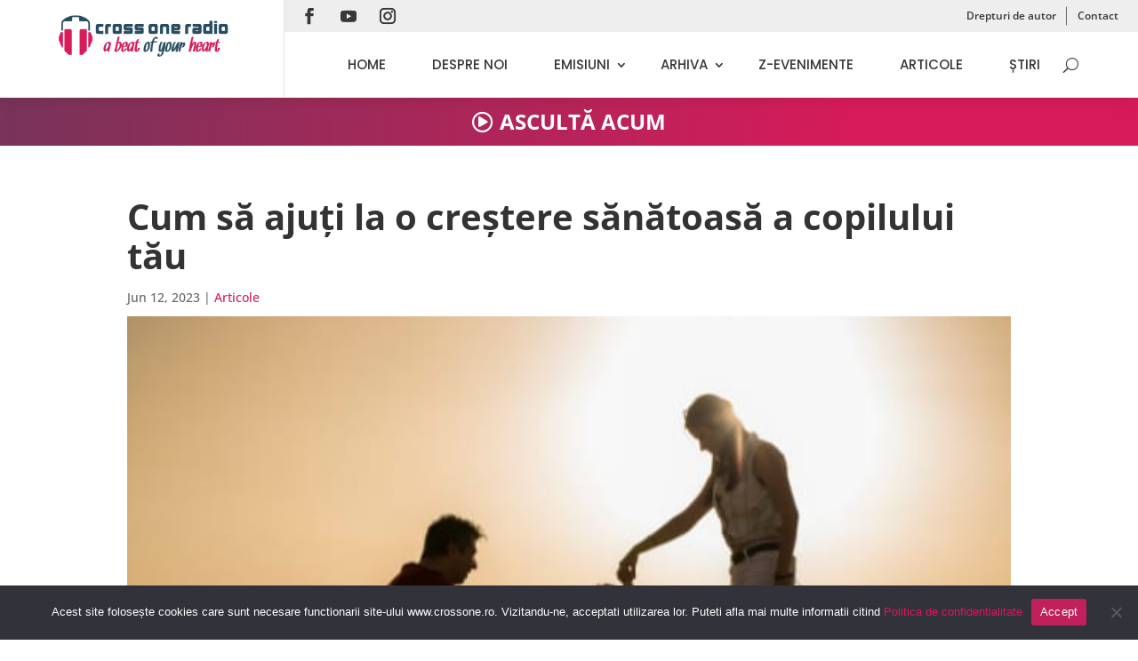

--- FILE ---
content_type: text/css; charset=utf-8
request_url: https://www.crossone.ro/crossdata/swis/cache/css/plugins/apmrp/source/css/mrp-1679406844.min.css?ver=6.8.3
body_size: 4578
content:
.mrp-artwork{position:relative;-moz-box-shadow:3px 3px 15px #999;-webkit-box-shadow:3px 3px 15px #999;box-shadow:1px 1px 15px #999;width:100%}.mrp-artwork .mrp-player-outer{position:relative;left:0;top:0;width:100%;height:260px;overflow:hidden}.mrp-artwork .mrp-player-holder{position:relative;float:left;height:100%;width:100%;z-index:20;box-shadow:-1px 0 15px #999;box-sizing:border-box}.mrp-artwork .mrp-player-thumb-wrapper{width:260px;float:left;position:relative;height:100%;overflow:hidden}.mrp-artwork .mrp-player-thumb-wrap{position:relative;top:0;left:0;width:100%;height:100%;background-position:50% 50%;background-size:cover;transition:opacity 0.3s ease-in-out}.mrp-artwork .mrp-player-thumb1,.mrp-artwork .mrp-player-thumb2{position:absolute;top:0;left:0;width:100%;height:100%;background-position:50% 50%;background-size:cover;transition:opacity 0.3s ease-in-out}.mrp-artwork .mrp-thumb-hidden{opacity:0}.mrp-artwork .mrp-contr-btn svg{position:absolute;height:16px;top:50%;left:50%;padding:0!important;margin:0!important;fill:currentColor;-webkit-transform:translate(-50%,-50%);-ms-transform:translate(-50%,-50%);transform:translate(-50%,-50%)}.mrp-artwork .mrp-playlist-toggle{position:absolute;bottom:0;left:0;width:50px;height:50px}.mrp-artwork .mrp-playlist-toggle svg{-webkit-filter:drop-shadow(1px 1px 2px rgba(0,0,0,.7));filter:drop-shadow(1px 1px 2px rgba(0,0,0,.7))}.mrp-artwork .mrp-popup-toggle{position:absolute;top:0;left:0;width:50px;height:50px}.mrp-artwork .mrp-info-toggle{position:absolute;top:0;left:40px;width:50px;height:50px}.mrp-artwork .mrp-share-toggle{position:absolute;width:50px;height:50px;top:0;right:0}.mrp-artwork .mrp-player-right{position:relative;top:0;height:100%;overflow:hidden}.mrp-artwork .mrp-center-elements{position:relative;left:50%;transform:translateX(-50%);margin-top:60px;overflow:hidden}.mrp-artwork .mrp-info{position:relative;text-align:center}.mrp-artwork .mrp-player-title{font-size:24px;text-align:center;margin:0;margin-bottom:3px;padding:0}.mrp-artwork .mrp-player-artist{font-size:15px;margin:0;padding:0;text-align:center}.mrp-artwork .mrp-controls{position:relative;width:150px;height:50px;margin-top:10px;margin-left:auto;margin-right:auto}.mrp-artwork .mrp-prev-toggle{position:absolute;top:0;left:0;width:50px;height:50px}.mrp-artwork .mrp-playback-toggle{position:absolute;top:0;left:50px;width:50px;height:50px}.mrp-artwork .mrp-prev-toggle svg,.mrp-artwork .mrp-next-toggle svg{height:20px}.mrp-artwork .mrp-playback-toggle svg{height:25px}.mrp-artwork .mrp-pause-icon{display:none}.mrp-artwork .mrp-next-toggle{position:absolute;top:0;right:0;width:50px;height:50px}.mrp-artwork .mrp-volume-seekbar{position:relative;margin:15px auto 30px auto;width:200px;height:16px;cursor:pointer;touch-action:none}.mrp-artwork .mrp-volume-bg{position:absolute;top:7px;left:10px;width:180px;height:4px}.mrp-artwork .mrp-volume-level{position:absolute;top:0;left:0;height:100%}.mrp-artwork .mrp-volume-drag{position:relative;top:-9px;width:21px;height:21px;border-radius:100%;-webkit-transform:scale(.5);transform:scale(.5);-webkit-box-sizing:border-box;-moz-box-sizing:border-box;box-sizing:border-box;-webkit-transition:all 0.3s ease-in-out;transition:all 0.3s ease-in-out;float:right;margin-right:-9px}.mrp-artwork .mrp-volume-drag:hover,.mrp-artwork .mrp-volume-drag:active{-webkit-transform:scale(1);transform:scale(1)}.mrp-artwork .mrp-playlist-holder{position:absolute;left:0;top:0;width:calc(100% - 50px);height:100%;overflow:hidden}.mrp-artwork .mrp-playlist-bar{height:32px;display:flex;align-items:center;flex-direction:row;justify-content:space-between;margin:0 20px}.mrp-artwork .mrp-history-title,.mrp-artwork .mrp-station-title{font-size:15px;cursor:pointer;background-image:linear-gradient(currentColor,currentColor);background-position:0% 100%;background-repeat:no-repeat;background-size:0% 2px;transition:background-size .3s}.mrp-artwork .mrp-history-title:hover,.mrp-artwork .mrp-station-title:hover,.mrp-artwork .mrp-title-active{background-size:100% 2px}.mrp-artwork .mrp-title-active{cursor:default}.mrp-artwork .mrp-playlist-inner,.mrp-artwork .mrp-history-inner{position:absolute;top:32px;left:0;right:0;bottom:0;width:100%;height:calc(100% - 32px);transition:transform 0.4s ease-out;padding:20px;box-sizing:border-box}.mrp-artwork .mrp-playlist-inner{left:100%}.mrp-artwork .mrp-playlist-inner .mrp-playlist-item{cursor:pointer}.mrp-artwork .mrp-playlist-inner .mrp-playlist-item-active{cursor:default}.mrp-artwork .mrp-playlist-item{position:relative;top:0;left:0;font-size:16px;-webkit-box-sizing:border-box;-moz-box-sizing:border-box;box-sizing:border-box;overflow:hidden;display:flex;align-items:center}.mrp-artwork .mrp-playlist-item:last-child{border-bottom:none}.mrp-artwork .mrp-playlist-thumb{display:block;position:relative;top:0;left:0;width:50px;height:50px;margin:5px 0 5px 0;overflow:hidden;flex-shrink:0}.mrp-artwork .mrp-playlist-thumb-img{display:block;height:100%;width:auto!important;margin:0 auto;-webkit-backface-visibility:hidden;opacity:0;transition:opacity 500ms ease-out}.mrp-artwork .mrp-playlist-info{position:relative;font-size:14px;display:block;padding:15px 20px;flex:1;display:flex;flex-wrap:wrap;flex-direction:row;align-items:center}.mrp-artwork .mrp-playlist-artist{display:block}.mrp-artwork .mrp-tooltip{position:absolute;text-align:center;z-index:99999999;pointer-events:none;border:1px solid #ccc;-moz-box-shadow:3px 3px 15px #999;-webkit-box-shadow:3px 3px 15px #999;box-shadow:1px 1px 5px #999;display:none;font-size:12px!important;padding:2px 5px!important;line-height:20px!important;white-space:nowrap}@media only screen and (max-width:650px){.mrp-artwork .mrp-player-outer{height:auto}.mrp-artwork .mrp-player-right{clear:left}.mrp-artwork .mrp-player-thumb-wrapper{width:100%;min-height:240px}}.mrp-default{position:relative}.mrp-default .mrp-player-holder{position:relative;left:0;top:0;overflow:hidden}.mrp-default .mrp-contr-btn svg{position:absolute;height:15px;top:50%;left:50%;padding:0!important;margin:0!important;fill:currentColor;-webkit-transform:translate(-50%,-50%);-ms-transform:translate(-50%,-50%);transform:translate(-50%,-50%)}.mrp-default .mrp-player-thumb-wrap{position:relative;top:0;left:0;width:100%;height:320px;background-position:50% 50%;background-size:cover;transition:opacity 0.3s ease-in-out}.mrp-default .mrp-player-thumb1,.mrp-default .mrp-player-thumb2{position:absolute;top:0;left:0;width:100%;height:100%;background-position:50% 50%;background-size:cover;transition:opacity 0.3s ease-in-out}.mrp-default .mrp-thumb-hidden{opacity:0}.mrp-default .mrp-info{position:relative;padding:25px 20px 15px 20px}.mrp-default .mrp-player-title{font-size:20px;margin:0 0 3px 0;padding:0}.mrp-default .mrp-player-artist{font-size:14px;margin:0;padding:0}.mrp-default .mrp-playback-toggle{position:absolute;right:10px;top:-25px;width:50px;height:50px;border-radius:100%;display:flex;justify-content:center;align-items:center;box-sizing:border-box;box-shadow:0 0 5px #6a6a6a}.mrp-default .mrp-playback-toggle svg{height:20px}.mrp-default .mrp-pause-icon{display:none}.mrp-default .mrp-player-content{position:relative;top:0;left:0;right:0;height:30px;width:100%}.mrp-default .mrp-popup-toggle{position:relative;top:0;right:0;width:30px;height:30px;float:right}.mrp-default .mrp-volume-toggle{position:relative;width:30px;height:30px;top:0;right:0;float:right;margin-right:5px}.mrp-default .mrp-info-toggle{position:relative;width:30px;height:30px;top:0;right:0;float:right;margin-right:5px}.mrp-default .mrp-volume-btn{height:100%;width:100%}.mrp-default .mrp-mute-icon{display:none}.mrp-default .mrp-volume-seekbar{position:absolute;top:0;right:30px;width:90px;height:30px;cursor:pointer;touch-action:none;display:none}.mrp-default .mrp-volume-toggle:hover .mrp-volume-seekbar{display:block}.mrp-default .mrp-volume-bg{position:absolute;top:14px;left:10px;width:70px;height:2px}.mrp-default .mrp-volume-level{position:absolute;top:14px;left:10px;width:0;height:2px}.mrp-default .mrp-volume-drag{position:relative;top:-9px;width:20px;height:20px;border-radius:100%;-webkit-transform:scale(.5);transform:scale(.5);-webkit-box-sizing:border-box;-moz-box-sizing:border-box;box-sizing:border-box;-webkit-transition:all 0.3s ease-in-out;transition:all 0.3s ease-in-out;float:right;margin-right:-10px}.mrp-default .mrp-share-toggle,.mrp-default .mrp-embed-toggle{position:relative;top:0;left:0;height:30px;width:30px;float:left}.mrp-default .mrp-playlist-holder{position:relative;left:0;width:100%;height:300px;overflow:hidden}.mrp-default .mrp-playlist-bar{height:32px;display:flex;align-items:center;flex-direction:row;justify-content:space-between;margin:0 20px}.mrp-default .mrp-history-title,.mrp-default .mrp-station-title{font-size:15px;cursor:pointer;background-image:linear-gradient(currentColor,currentColor);background-position:0% 100%;background-repeat:no-repeat;background-size:0% 2px;transition:background-size .3s}.mrp-default .mrp-history-title:hover,.mrp-default .mrp-station-title:hover,.mrp-default .mrp-title-active{background-size:100% 2px}.mrp-default .mrp-title-active{cursor:default}.mrp-default .mrp-playlist-inner,.mrp-default .mrp-history-inner{position:absolute;top:32px;left:0;right:0;bottom:0;width:100%;height:calc(100% - 32px);transition:transform 0.4s ease-out}.mrp-default .mrp-playlist-inner{left:100%}.mrp-default .mrp-playlist-inner .mrp-playlist-item{cursor:pointer}.mrp-default .mrp-playlist-inner .mrp-playlist-item-active{cursor:default}.mrp-default .mrp-playlist-item{position:relative;align-items:center;top:0;left:0;flex:1;display:flex;overflow:hidden;-webkit-box-sizing:border-box;-moz-box-sizing:border-box;box-sizing:border-box}.mrp-default .mrp-playlist-item:last-child{border-bottom:none}.mrp-default .mrp-playlist-thumb{display:block;position:relative;top:0;left:0;width:50px;height:50px;margin:5px 0 5px 20px;overflow:hidden;flex-shrink:0}.mrp-default .mrp-playlist-thumb-img{display:block;height:100%;width:auto!important;margin:0 auto;-webkit-backface-visibility:hidden;opacity:0;transition:opacity 500ms ease-out}.mrp-default .mrp-playlist-info{position:relative;font-size:14px;display:block;padding:15px 20px;flex:1;display:flex;flex-direction:column;justify-content:space-around}.mrp-default .mrp-playlist-artist{display:block}.mrp-default .mrp-tooltip{position:absolute;text-align:center;z-index:99999999;font-weight:600;pointer-events:none;box-shadow:1px 1px 3px #777;display:none;font-size:12px!important;padding:4px 8px!important;white-space:nowrap;user-select:none}.mrp-fixed{position:fixed!important;left:0!important;right:0!important;margin-left:auto!important;margin-right:auto!important;bottom:-220px;width:100%;max-width:1000px;z-index:9999999}.mrp-fixed .mrp-player-wrap{position:relative;pointer-events:all}.mrp-fixed .mrp-player-holder{position:relative;height:100px;left:0;top:0;overflow:hidden;display:flex;flex-direction:row}.mrp-fixed .mrp-contr-btn svg{position:absolute;height:15px;top:50%;left:50%;padding:0!important;margin:0!important;fill:currentColor;-webkit-transform:translate(-50%,-50%);-ms-transform:translate(-50%,-50%);transform:translate(-50%,-50%)}.mrp-fixed .mrp-contr-btn:hover>svg{color:#f70059!important}.mrp-fixed .mrp-player-thumb-wrap{position:relative;top:0;left:0;width:100px;height:100px;background-position:50% 50%;background-size:cover;transition:opacity 0.3s ease-in-out;flex-shrink:0}.mrp-fixed .mrp-player-thumb1,.mrp-fixed .mrp-player-thumb2{position:absolute;top:0;left:0;width:100%;height:100%;background-position:50% 50%;background-size:cover;transition:opacity 0.3s ease-in-out}.mrp-fixed .mrp-thumb-hidden{opacity:0}.mrp-fixed .mrp-info{position:relative;padding:10px;margin:0 25px;overflow:hidden}.mrp-fixed .mrp-player-title{font-size:20px;margin:0 0 3px 0;padding:0;white-space:nowrap;overflow:hidden;text-overflow:ellipsis}.mrp-fixed .mrp-player-artist{font-size:15px;margin:0;padding:0;white-space:nowrap;overflow:hidden;text-overflow:ellipsis}.mrp-fixed .mrp-playback-toggle{position:absolute;top:50%;left:73px;transform:translateY(-50%);width:50px;height:50px;border-radius:100%;display:flex;justify-content:center;align-items:center;box-sizing:border-box}.mrp-fixed .mrp-playback-toggle svg{height:20px}.mrp-fixed .mrp-pause-icon{display:none}.mrp-fixed .mrp-player-content{position:absolute;top:0;right:0;height:30px}.mrp-fixed .mrp-popup-toggle{position:absolute;top:5px;right:10px;width:30px;height:30px}.mrp-fixed .mrp-volume-wrapper{position:absolute;width:30px;height:30px;bottom:0;right:80px}.mrp-fixed .mrp-volume-toggle{position:absolute;width:30px;height:30px;bottom:0;right:0}.mrp-fixed .mrp-volume-btn{height:100%;width:100%}.mrp-fixed .mrp-mute-icon{display:none}.mrp-fixed .mrp-volume-seekbar{position:absolute;top:0;left:-90px;width:90px;height:30px;cursor:pointer;touch-action:none;display:none}.mrp-fixed .mrp-volume-wrapper:hover .mrp-volume-seekbar{display:block}.mrp-fixed .mrp-volume-bg{position:absolute;top:14px;left:10px;width:70px;height:2px}.mrp-fixed .mrp-volume-level{position:absolute;top:14px;left:10px;width:0;height:2px}.mrp-fixed .mrp-playlist-toggle{position:absolute;bottom:0;right:10px;height:30px;width:30px;cursor:pointer}.mrp-fixed .mrp-info-toggle{position:absolute;bottom:0;right:45px;height:30px;width:30px;cursor:pointer}.mrp-fixed .mrp-playlist-holder{position:relative;left:0;width:100%;height:250px;overflow:hidden}.mrp-fixed .mrp-playlist-bar{height:32px;display:flex;align-items:center;flex-direction:row;justify-content:space-between;margin:0 20px}.mrp-fixed .mrp-history-title,.mrp-fixed .mrp-station-title{font-size:15px;cursor:pointer;background-image:linear-gradient(currentColor,currentColor);background-position:0% 100%;background-repeat:no-repeat;background-size:0% 2px;transition:background-size .3s}.mrp-fixed .mrp-history-title:hover,.mrp-fixed .mrp-station-title:hover,.mrp-fixed .mrp-title-active{background-size:100% 2px}.mrp-fixed .mrp-title-active{cursor:default}.mrp-fixed .mrp-playlist-inner,.mrp-fixed .mrp-history-inner{position:absolute;top:32px;left:0;right:0;bottom:32px;width:100%;transition:transform 0.4s ease-out}.mrp-fixed .mrp-playlist-inner{left:100%}.mrp-fixed .mrp-playlist-inner .mrp-playlist-item{cursor:pointer}.mrp-fixed .mrp-playlist-inner .mrp-playlist-item-active{cursor:default}.mrp-fixed .mrp-playlist-item{position:relative;align-items:center;top:0;left:0;flex:1;display:flex;overflow:hidden;-webkit-box-sizing:border-box;-moz-box-sizing:border-box;box-sizing:border-box}.mrp-fixed .mrp-playlist-item:last-child{border-bottom:none}.mrp-fixed .mrp-playlist-thumb{display:block;position:relative;top:0;left:0;width:35px;height:35px;margin:5px 0 5px 20px;overflow:hidden;flex-shrink:0}.mrp-fixed .mrp-playlist-thumb-img{display:block;height:100%;width:auto!important;margin:0 auto;-webkit-backface-visibility:hidden;opacity:0;transition:opacity 500ms ease-out}.mrp-fixed .mrp-playlist-info{position:relative;font-size:14px;display:block;padding:15px 20px}.mrp-fixed .mrp-playlist-filter-msg{position:absolute;top:32px;left:0;right:0;bottom:32px;display:none}.mrp-fixed .mrp-playlist-filter::placeholder{color:inherit!important}.mrp-fixed .mrp-playlist-filter-msg span{position:relative;float:left;top:50%;left:50%;transform:translate(-50%,-50%);font-size:16px}.mrp-fixed .mrp-playlist-bottom-bar{position:absolute;bottom:0;left:0;height:30px;width:100%;overflow:hidden}.mrp-fixed .mrp-search-filter{position:relative;width:100px!important;height:18px!important;padding:0 0 0 2px!important;top:50%;margin:-9px 0 0 20px!important;border:0!important;-moz-border-radius:0!important;-webkit-border-radius:0!important;border-radius:0!important;box-shadow:none!important;line-height:1!important;float:left;font-size:15px;-webkit-box-sizing:border-box;-moz-box-sizing:border-box;box-sizing:border-box}.mrp-fixed .mrp-search-filter::placeholder{color:inherit!important}.mrp-fixed .mrp-tooltip{position:absolute;text-align:center;z-index:99999999;font-weight:600;pointer-events:none;display:none;font-size:12px!important;padding:4px 8px!important;white-space:nowrap;user-select:none}.mrp-fixed .mrp-server-stat-wrap{background:rgba(40,40,40,.9)!important;top:50%!important;left:50%!important;width:250px!important;height:220px!important;transform:translate(-50%,-50%)!important}.mrp-fixed .mrp-server-stat-close{position:absolute;top:0;right:0;width:40px;height:40px}.mrp-fixed .mrp-server-stat-close svg{position:absolute;height:15px;top:50%;left:50%;padding:0!important;margin:0!important;fill:currentColor;transform:translate(-50%,-50%)}.mrp-fixed .mrp-share-holder{background:#222;border:1px solid #333}.mrp-mini .mrp-player-holder{position:relative;left:0;top:0;overflow:hidden;height:100px;display:flex;flex-direction:row}.mrp-mini .mrp-contr-btn svg{position:absolute;height:15px;top:50%;left:50%;padding:0!important;margin:0!important;fill:currentColor;-webkit-transform:translate(-50%,-50%);-ms-transform:translate(-50%,-50%);transform:translate(-50%,-50%)}.mrp-mini .mrp-player-thumb-wrap{position:relative;top:0;left:0;width:100px;height:100px;background-position:50% 50%;background-size:cover;transition:opacity 0.3s ease-in-out;flex-shrink:0}.mrp-mini .mrp-player-thumb1,.mrp-mini .mrp-player-thumb2{position:absolute;top:0;left:0;width:100%;height:100%;background-position:50% 50%;background-size:cover;transition:opacity 0.3s ease-in-out}.mrp-mini .mrp-thumb-hidden{opacity:0}.mrp-mini .mrp-info{position:relative;padding:10px 20px}.mrp-mini .mrp-player-title{font-size:18px;margin:0 0 3px 0;padding:0}.mrp-mini .mrp-player-artist{font-size:14px;margin:0;padding:0}.mrp-mini .mrp-playback-toggle{position:absolute;left:25px;top:50%;width:50px;height:50px;margin-top:-25px;border-radius:100%;display:flex;justify-content:center;align-items:center;box-sizing:border-box}.mrp-mini .mrp-playback-toggle svg{height:20px}.mrp-mini .mrp-pause-icon{display:none}.mrp-mini .mrp-popup-toggle{position:relative;top:0;right:0;width:30px;height:30px;float:right}.mrp-mini .mrp-volume-toggle{position:absolute;width:30px;height:30px;bottom:5px;right:5px;filter:drop-shadow(1px 1px 1px rgba(0,0,0,.2))}.mrp-mini .mrp-info-toggle{position:absolute;width:30px;height:30px;bottom:5px;right:40px;filter:drop-shadow(1px 1px 1px rgba(0,0,0,.2))}.mrp-mini .mrp-volume-btn{height:100%;width:100%}.mrp-mini .mrp-mute-icon{display:none}.mrp-mini .mrp-share-toggle{position:absolute;bottom:5px;right:75px;height:30px;width:30px;filter:drop-shadow(1px 1px 1px rgba(0,0,0,.2))}.mrp-mini .mrp-tooltip{position:absolute;text-align:center;z-index:99999999;font-weight:600;pointer-events:none;box-shadow:1px 1px 3px #888;display:none;font-size:12px!important;padding:4px 8px!important;white-space:nowrap;user-select:none}.mrp-mini .mrp-server-stat-wrap{background:rgba(40,40,40,.9)!important;top:50%!important;left:50%!important;width:250px!important;height:220px!important;transform:translate(-50%,-50%)!important}.mrp-mini .mrp-server-stat-close{position:absolute;top:0;right:0;width:40px;height:40px}.mrp-mini .mrp-server-stat-close svg{position:absolute;height:15px;top:50%;left:50%;padding:0!important;margin:0!important;fill:currentColor;transform:translate(-50%,-50%)}.mrp-modern .mrp-player-holder{position:relative;left:0;top:0;height:320px;overflow:hidden}.mrp-modern .mrp-contr-btn svg{position:absolute;height:16px;top:50%;left:50%;padding:0!important;margin:0!important;fill:currentColor;-webkit-transform:translate(-50%,-50%);-ms-transform:translate(-50%,-50%);transform:translate(-50%,-50%)}.mrp-modern .mrp-player-thumb-wrap{position:absolute;top:0;left:0;width:100%;height:100%;background-position:50% 50%;background-size:cover;transition:opacity 0.3s ease-in-out}.mrp-modern .mrp-player-thumb1,.mrp-modern .mrp-player-thumb2{position:absolute;top:0;left:0;width:100%;height:100%;background-position:50% 50%;background-size:cover;transition:opacity 0.3s ease-in-out}.mrp-modern .mrp-thumb-hidden{opacity:0}.mrp-modern .mrp-player-thumb-cover{position:absolute;top:0;left:0;width:100%;height:100%}.mrp-modern .mrp-player-content{position:absolute;bottom:0;width:100%}.mrp-modern .mrp-info{position:relative;margin:25px 20px 5px 20px;pointer-events:none}.mrp-modern .mrp-player-title{font-size:20px;margin:0;margin-bottom:3px;padding:0}.mrp-modern .mrp-player-artist{font-size:13px;margin:0;padding:0}.mrp-modern .mrp-player-controls-wrap{display:flex;position:relative;width:100%;align-items:center;justify-content:center;align-items:center}.mrp-modern .mrp-player-controls{position:relative;margin-top:10px;margin-bottom:20px;width:210px;height:30px}.mrp-modern .mrp-prev-toggle{position:absolute;width:30px;height:30px;left:0}.mrp-modern .mrp-playback-toggle{position:absolute;top:0;width:30px;height:30px;left:50%;-webkit-transform:translate(-50%,0);-ms-transform:translate(-50%,0);transform:translate(-50%,0)}.mrp-modern .mrp-pause-icon{display:none}.mrp-modern .mrp-next-toggle{position:absolute;width:30px;height:30px;right:0}.mrp-modern .mrp-spacer{position:relative;margin:10px 20px;margin-left:20px;margin-right:20px;height:1px}.mrp-modern .mrp-player-bar{position:absolute;top:0;left:0;right:0;height:30px;width:100%;z-index:10}.mrp-modern .mrp-popup-toggle{position:absolute;top:10px;left:20px;width:30px;height:30px}.mrp-modern .mrp-volume-wrapper{position:absolute;width:30px;height:30px;top:10px;right:20px}.mrp-modern .mrp-volume-toggle{position:absolute;width:30px;height:30px;cursor:pointer}.mrp-modern .mrp-mute-icon{display:none}.mrp-modern .mrp-volume-seekbar{position:absolute;top:0;right:30px;width:90px;height:30px;cursor:pointer;touch-action:none}.mrp-modern .mrp-volume-bg{position:absolute;top:14px;left:10px;width:70px;height:1px}.mrp-modern .mrp-volume-level{position:absolute;top:0;left:0;height:100%}.mrp-modern .mrp-volume-drag{position:relative;top:-9px;width:18px;height:18px;border-radius:100%;-webkit-transform:scale(.5);transform:scale(.5);-webkit-box-sizing:border-box;-moz-box-sizing:border-box;box-sizing:border-box;-webkit-transition:all 0.3s ease-in-out;transition:all 0.3s ease-in-out;float:right;margin-right:-9px}.mrp-modern .mrp-volume-drag:hover,.mrp-modern .mrp-volume-drag:active{-webkit-transform:scale(1);transform:scale(1)}.mrp-modern .mrp-info-toggle{position:absolute;top:0;right:55px;width:30px;height:100%}.mrp-modern .mrp-share-toggle{position:absolute;top:0;right:15px;width:30px;height:100%}.mrp-modern .mrp-embed-toggle{position:absolute;top:0;right:50px;width:30px;height:100%}.mrp-modern .mrp-playlist-holder{position:relative;left:0;width:100%;height:300px;overflow:hidden}.mrp-modern .mrp-playlist-bar{height:32px;display:flex;align-items:center;flex-direction:row;justify-content:space-between;margin:0 20px}.mrp-modern .mrp-history-title,.mrp-modern .mrp-station-title{font-size:15px;cursor:pointer;background-image:linear-gradient(currentColor,currentColor);background-position:0% 100%;background-repeat:no-repeat;background-size:0% 1px;transition:background-size .3s}.mrp-modern .mrp-history-title:hover,.mrp-modern .mrp-station-title:hover,.mrp-modern .mrp-title-active{background-size:100% 1px}.mrp-modern .mrp-title-active{cursor:default}.mrp-modern .mrp-playlist-inner,.mrp-modern .mrp-history-inner{position:absolute;top:32px;bottom:32px;left:0;right:0;width:100%;transition:transform 0.4s ease-out}.mrp-modern .mrp-playlist-inner{left:100%}.mrp-modern .mrp-playlist-inner .mrp-playlist-item{cursor:pointer}.mrp-modern .mrp-playlist-inner .mrp-playlist-item-active{cursor:default}.mrp-modern .mrp-playlist-item{position:relative;align-items:center;top:0;left:0;flex:1;display:flex;overflow:hidden;-webkit-box-sizing:border-box;-moz-box-sizing:border-box;box-sizing:border-box}.mrp-modern .mrp-playlist-item:last-child{border-bottom:none}.mrp-modern .mrp-playlist-thumb{display:block;position:relative;top:0;left:0;width:50px;height:50px;margin:5px 0 5px 20px;overflow:hidden;flex-shrink:0}.mrp-modern .mrp-playlist-thumb-img{display:block;height:100%;width:auto!important;margin:0 auto;-webkit-backface-visibility:hidden;opacity:0;transition:opacity 500ms ease-out}.mrp-modern .mrp-playlist-info{position:relative;font-size:14px;display:block;padding:15px 20px;flex:1;display:flex;flex-direction:column;justify-content:space-around}.mrp-modern .mrp-playlist-artist{display:block}.mrp-modern .mrp-playlist-filter-msg{position:absolute;top:32px;left:0;right:0;bottom:32px;display:none}.mrp-modern .mrp-playlist-filter::placeholder{color:inherit!important}.mrp-modern .mrp-playlist-filter-msg span{position:relative;float:left;top:50%;left:50%;transform:translate(-50%,-50%);font-size:16px}.mrp-modern .mrp-playlist-bottom-bar{position:absolute;bottom:0;left:0;height:30px;width:100%;overflow:hidden}.mrp-modern .mrp-search-filter{position:relative;width:100px!important;height:18px!important;padding:0 0 0 2px!important;top:50%;margin:-9px 0 0 20px!important;border:0!important;-moz-border-radius:0!important;-webkit-border-radius:0!important;border-radius:0!important;box-shadow:none!important;box-shadow:none!important;line-height:1!important;float:left;font-size:15px;-webkit-box-sizing:border-box;-moz-box-sizing:border-box;box-sizing:border-box}.mrp-modern .mrp-search-filter::placeholder{color:inherit!important}.mrp-modern .mrp-tooltip{position:absolute;text-align:center;z-index:99999999;pointer-events:none;-moz-box-shadow:1px 1px 8px #444;-webkit-box-shadow:1px 1px 8px #444;box-shadow:1px 1px 8px #444;display:none;font-size:12px!important;padding:4px 8px!important;white-space:nowrap;user-select:none}@media only screen and (max-width:550px){.mrp-modern{display:block}.mrp-modern .mrp-player-holder{max-width:none}.mrp-modern .mrp-playlist-inner{position:relative;top:0;height:300px}}.mrp-modern .mrp-share-holder{background:#444}.mrp-modern .mrp-server-stat-wrap{background:rgba(0,0,0,.5)!important;height:249px!important}.mrp-server-stat-wrap{position:absolute;left:0;box-sizing:border-box;background:rgba(0,0,0,.65);top:0;padding:10px;width:100%;height:100%;overflow-y:auto;display:none}.mrp-server-stat-wrap::-webkit-scrollbar{width:9px;height:9px}.mrp-server-stat-wrap::-webkit-scrollbar-thumb{background:#999}.mrp-server-stat-wrap::-webkit-scrollbar-track{background:#eee}.mrp-server-stat{padding:6px 0;font-size:13px;display:flex;flex-direction:row;color:#ccc}.mrp-server-stat-wrap svg{position:relative;height:14px;width:20px;padding:0!important;fill:currentColor;margin:0 10px 0 0!important;color:#e7e7e7;flex-shrink:0}.mrp-server-title{font-size:20px;margin:8px;color:#fff}.mrp-server-url{color:inherit}.mrp-server-genre-tag{padding:3px 5px;background-color:#9e9e9e;border-radius:6px;color:#fff;font-size:11px;margin:0 5px 5px 0;display:inline-block}.mrp-share-holder{max-width:400px;width:100%;position:fixed;height:70px;top:50%;left:50%;transform:translate(-50%,-50%);z-index:10;display:none;background:#fff;box-shadow:1px 1px 15px #9494942e}.mrp-share-holder-inner{height:50px;position:absolute;top:50%;left:50%;transform:translate(-50%,-50%);display:flex}.mrp-share-close,.mrp-embed-close{position:absolute!important;width:34px!important;height:34px!important;top:0!important;right:0!important}.mrp-default .mrp-share-close svg,.mrp-default .mrp-embed-close svg{color:#cbcbcb!important}.mrp-fixed .mrp-share-close svg,.mrp-fixed .mrp-embed-close svg{color:#cbcbcb!important}.mrp-artwork .mrp-share-close svg,.mrp-artwork .mrp-embed-close svg{color:#666!important}.mrp-modern .mrp-share-close svg,.mrp-modern .mrp-embed-close svg{color:#fff!important}.mrp-share-item{position:relative;width:25px!important;height:100%;text-align:center;float:left;margin-right:15px;transition:transform 0.3s}.mrp-share-item:hover{transform:scale(1.7)}.mrp-share-item[data-type="facebook"] svg{color:#3b5998!important}.mrp-share-item[data-type="twitter"] svg{color:#00aced!important}.mrp-share-item[data-type="tumblr"] svg{color:#34526f!important}.mrp-share-item[data-type="whatsapp"] svg{color:#25D366!important}.mrp-share-item[data-type="linkedin"] svg{color:#007bb6!important}.mrp-share-item[data-type="reddit"] svg{color:#FF4301!important}.mrp-share-item[data-type="digg"] svg{color:#005be2!important}.mrp-share-item[data-type="pinterest"] svg{color:#cb2027!important}.mrp-embed-holder{position:fixed;top:50%;left:50%;transform:translate(-50%,-50%);z-index:10;display:none;max-width:500px;width:100%;max-height:200px;height:100%}.mrp-embed-holder-inner{position:absolute;top:50%;left:50%;transform:translate(-50%,-50%);display:flex;width:80%;height:80%}.mrp-embed-data{width:100%;height:100%;position:relative}.mrp-embed-box{display:flex}.mrp-embed-field-wrap{display:flex;align-items:center;position:relative;margin:0;line-height:normal;white-space:nowrap;overflow:hidden;width:100%;font-size:12px;padding:5px;color:#999;border-radius:0;border:1px solid #e6e6e6}.mrp-embed-title{font-size:18px;margin:10px 0}.mrp-embed-copy{display:inline-block;padding:8px 12px!important;font-size:13px;cursor:pointer;float:right;align-self:flex-start;margin-left:5px;margin-right:5px;white-space:nowrap;border-radius:0;transition:opacity 0.3s ease-out}.mrp-default .mrp-embed-holder{background:#fff;box-shadow:1px 1px 15px #9494942e}.mrp-default .mrp-embed-title{color:#9d9d9d}.mrp-default .mrp-embed-copy{background:#7d7a8f;color:#fff}.mrp-default .mrp-embed-field-wrap-selected{background:#f44336;color:#fff}.mrp-fixed .mrp-embed-holder{background:#222;border:1px solid #333}.mrp-fixed .mrp-embed-title{color:#fff}.mrp-fixed .mrp-embed-copy{background:#f70059;color:#fff}.mrp-fixed .mrp-embed-field-wrap-selected{background:#f70059;color:#fff}.mrp-artwork .mrp-embed-holder{background:#fff;box-shadow:1px 1px 15px #9494942e}.mrp-artwork .mrp-embed-title{color:#222}.mrp-artwork .mrp-embed-copy{background:#3FBAF3;color:#fff}.mrp-artwork .mrp-embed-field-wrap-selected{background:#adadad;color:#fff}.mrp-modern .mrp-embed-holder{background:#444}.mrp-modern .mrp-embed-title{color:#fff}.mrp-modern .mrp-embed-copy{background:#ff2a67;color:#fff}.mrp-modern .mrp-embed-field-wrap-selected{background:#b9b9b9;color:#fff}.mrp-player{line-height:normal!important;direction:ltr!important;margin:0 auto;position:relative}.mrp-visible{opacity:1!important}.mrp-playlist-inner .mCSB_inside>.mCSB_container{margin-right:30px}.mrp-mCSB_full{margin-right:0!important}.mrp-preloader{position:absolute;top:50%;left:50%;width:40px;height:40px;margin-left:-20px;margin-top:-20px;animation:mrp_preloader 1.2s infinite ease-in-out}@-webkit-keyframes mrp_preloader{0%{-webkit-transform:perspective(120px)}50%{-webkit-transform:perspective(120px) rotateY(180deg)}100%{-webkit-transform:perspective(120px) rotateY(180deg) rotateX(180deg)}}@keyframes mrp_preloader{0%{transform:perspective(120px) rotateX(0deg) rotateY(0deg);-webkit-transform:perspective(120px) rotateX(0deg) rotateY(0deg)}50%{transform:perspective(120px) rotateX(-180.1deg) rotateY(0deg);-webkit-transform:perspective(120px) rotateX(-180.1deg) rotateY(0deg)}100%{transform:perspective(120px) rotateX(-180deg) rotateY(-179.9deg);-webkit-transform:perspective(120px) rotateX(-180deg) rotateY(-179.9deg)}}.mrp-canvas{position:absolute;left:0;bottom:0}.mrp-select-wrap{position:relative}.mrp-select{background-color:#444;color:#fff;-webkit-appearance:none;appearance:none;padding:5px 10px;line-height:inherit;border:none!important;width:100%;margin:0;box-sizing:border-box}.mrp-select{background-image:url("data:image/svg+xml;utf8,<svg fill='white' height='24' viewBox='0 0 24 24' width='24' xmlns='http://www.w3.org/2000/svg'><path d='M7 10l5 5 5-5z'/><path d='M0 0h24v24H0z' fill='none'/></svg>");background-repeat:no-repeat;background-position-x:98%;background-position-y:11px}.mrp-select::-ms-expand{display:none}.mrp-pills-wrap{position:relative}.mrp-pill{background-color:#444;border:none;color:#fff;padding:0 10px;text-align:center;text-decoration:none;display:inline-block;margin:4px 2px;cursor:pointer;border-radius:16px}.mrp-pill:hover,.mrp-pill-active{background:#03a9f4}